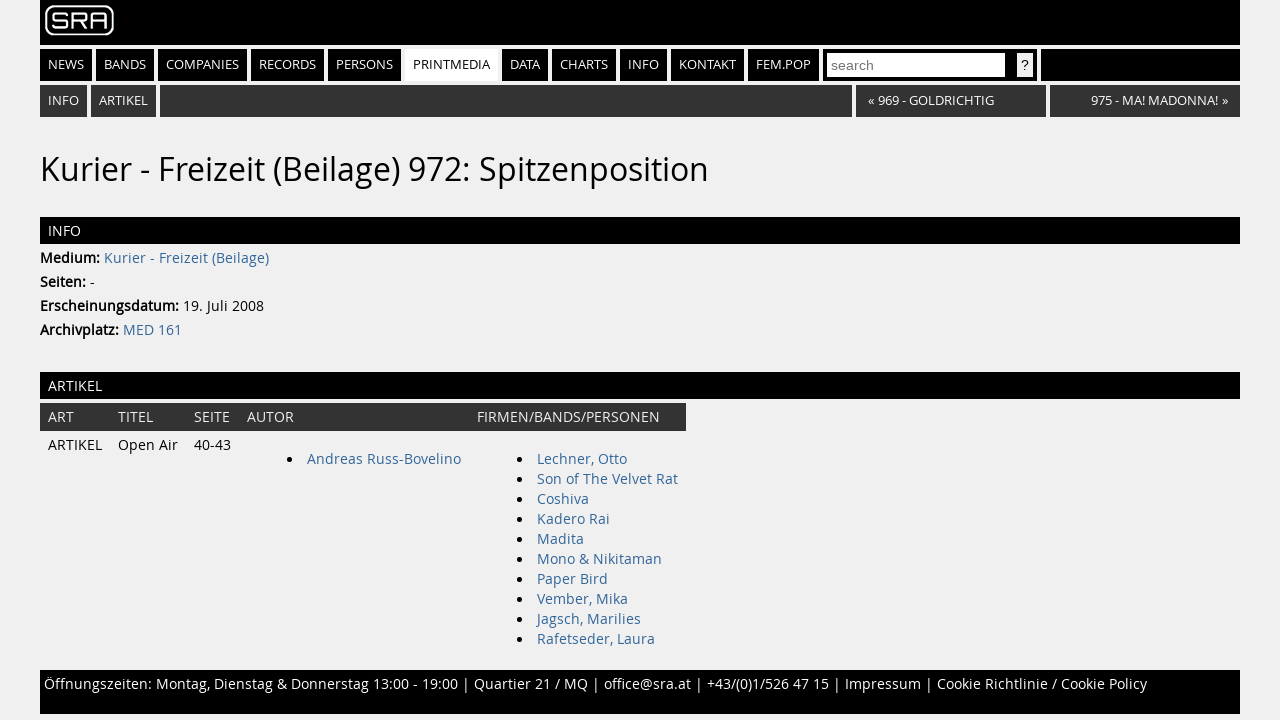

--- FILE ---
content_type: text/html
request_url: https://sra.at/printmedia/249/issue/3742
body_size: 1778
content:
<!DOCTYPE html>
<html lang="en">
<head>
    <meta charset="UTF-8">
    <title>Kurier - Freizeit (Beilage) 972: &quot;Spitzenposition&quot; (Printmedium-Ausgabe) | SR-Archiv</title>
    <link href="https://static.sra.at/css/styles.css" rel="stylesheet" type="text/css">
    <meta content="width=device-width, initial-scale=1" name="viewport">
    <link rel="icon" type="image/png" href="https://static.sra.at/favicon.png">
    <link rel="shortcut icon" href="https://static.sra.at/favicon.ico">
    <link rel="canonical" href="https://sra.at/printmedium/249/issue/3742">
    <script src="/js/search.js" type="application/javascript"></script>

    

    <meta property="og:type" content="website">
    <meta property="twitter:domain" content="sra.at">
    
    
    <meta property="og:title" content="Kurier - Freizeit (Beilage) 972: &quot;Spitzenposition&quot; (Printmedium-Ausgabe) | SR-Archiv">
    <meta name="twitter:title" content="Kurier - Freizeit (Beilage) 972: &quot;Spitzenposition&quot; (Printmedium-Ausgabe) | SR-Archiv">
    
    
    
    
</head>
<body>
<div id="frame">
    <div id="header">
        <div id="logo"><a href="/"><img src="https://static.sra.at/img/sra-logo.png"/></a></div>
        <nav>
            <ul id="nav" class="flexnav">
                <li class=""><a href="/">News</a></li>
                <li class=""><a href="/bands">Bands</a></li>
                <li class=""><a href="/companies">Companies</a></li>
                <li class=""><a href="/records">Records</a></li>
                <li class=""><a href="/persons">Persons</a></li>
                <li class="active"><a href="/printmedium">Printmedia</a></li>
                <li class=""><a href="/data/chart">Data</a></li>
                <li class=""><a href="/chart/year">Charts</a></li>
                <li class=""><a href="/info">Info</a></li>
                <li><a href="/page/impressumkontakt">Kontakt</a></li>
                <li><a href="https://fempop.sra.at/" target="_blank">fem.pop</a></li>
                <li>
                    <form action="/search" id="searchbox" method="get">
                        <input id="query" name="q" placeholder="search" type="search" value=""
                               list="suggestions">
                        <datalist id="suggestions"></datalist>
                        <input class="btn" type="submit" value="?">
                    </form>
                </li>
                <li class="exp"></li>
            </ul>
        </nav>
        <nav>
            <div id="subnav"></div>
        </nav>
    </div>
    <div id="content"><ol id="index" class="flexnav">
    <li><a href="#info">Info</a></li>
    
    <li><a href="#articles">Artikel</a></li>
    
    <li class="exp"></li>
    <li class="browse"><a href="/printmedium/249/issue/3740"><span class="browsearr">«</span><span class="browsename">969 - Goldrichtig</span></a></li>
    <li class="browse"><a href="/printmedium/249/issue/3758"><span class="browsename next">975 - Ma! Madonna!</span><span class="browsearr">»</span></a></li>
</ol>

<h1>Kurier - Freizeit (Beilage) 972: Spitzenposition</h1>

<h2 id="info">Info</h2>

<p><b>Medium:</b> <a href="/printmedium/249">Kurier - Freizeit (Beilage)</a></p>
<p><b>Seiten:</b> -</p>
<p><b>Erscheinungsdatum:</b> 19. Juli 2008</p>

<p><b>Archivplatz:</b> <a href="/printmedium/container/MED+161">MED 161</a></p>



<h2 id="articles">Artikel</h2>
<table>
    <tr>
        <th>Art</th>
        <th>Titel</th>
        <th>Seite</th>
        <th>Autor</th>
        <th>Firmen/Bands/Personen</th>
    </tr>
    
    <tr>
        <td>ARTIKEL</td>
        <td>Open Air</td>
        <td>40-43</td>
        <td>
            
            <ul>
                
                <li><a href="/person/6681">Andreas Russ-Bovelino</a></li>
                
            </ul>
            
        </td>
        <td>
            
            <ul>
                
                <li><a href="/band/409">Lechner, Otto</a></li>
                
                <li><a href="/band/30154">Son of The Velvet Rat</a></li>
                
                <li><a href="/band/30842">Coshiva</a></li>
                
                <li><a href="/band/31792">Kadero Rai</a></li>
                
                <li><a href="/band/32260">Madita</a></li>
                
                <li><a href="/band/32825">Mono &amp; Nikitaman</a></li>
                
                <li><a href="/band/33035">Paper Bird</a></li>
                
                <li><a href="/band/35722">Vember, Mika</a></li>
                
                <li><a href="/band/36247">Jagsch, Marilies</a></li>
                
                <li><a href="/band/37668">Rafetseder, Laura</a></li>
                
            </ul>
            
        </td>
    </tr>
    
</table>
</div>

    <div style="clear: both"></div>
    <div id="footer">
        <p>Öffnungszeiten: Montag, Dienstag &amp; Donnerstag 13:00 - 19:00 | <a
                href="https://www.google.at/maps/place/SR-Archiv+%C3%B6sterreichischer+Popularmusik/@48.2037217,16.3567743,17.42z/data=!3m1!5s0x476d079047537319:0x6d5df1af99aefca0!4m5!3m4!1s0x476d07904159f2f3:0x1bc3d59c1336e715!8m2!3d48.2038384!4d16.3586198">Quartier
            21 / MQ</a> | <a href="mailto:office@sra.at">office@sra.at</a> | <a href="tel:+43 1 526 47 15">+43/(0)1/526
            47 15</a> | <a href="/page/impressumkontakt">Impressum</a> | <a href="/page/cookie-richtlinie">Cookie
            Richtlinie / Cookie Policy</a></p>
    </div>
</div>
</body>
</html>

--- FILE ---
content_type: text/css
request_url: https://static.sra.at/css/styles.css
body_size: 9711
content:
@font-face{
	font-family: 'opensans';
	src: url('/fonts/opensans/OpenSans-Regular-webfont.woff') format('woff'),
	url('/fonts/opensans/OpenSans-Bold-webfont.woff') format('woff'),
	url('/fonts/opensans/OpenSans-Italic-webfont.woff') format('woff'),
	url('/fonts/opensans/OpenSans-BoldItalic-webfont.woff') format('woff'),
	url('/fonts/opensans/OpenSans-LightItalic-webfont.woff') format('woff');
}

BODY {
    margin: 0;
    background-color: #F0F0F0;
    font-family: 'opensans', Verdana, Arial, sans-serif;
    font-size: 0.85rem;
    line-height: 150%;
}

#header {
    margin: 0px;
}

#logo {
    background-color: #000000;
    padding: 4px;
}

#frame {
    max-width: 1200px;
    margin: 0 auto;
    padding: 0px 4px;
}

.clearfix::after {
  content: "";
  clear: both;
  display: table;
}

.flexnav, #nav, #index {
    list-style: none;
    display: flex;
    flex-direction: row;
    flex-wrap: wrap;
}

.flexnav LI, #nav LI, #index LI {
    display: flex;
    flex-grow: 0;
    margin: 0px 4px 4px 0px;
}

.flexnav LI A, #nav LI A, #index LI A {
    display: inline-block;
}

.flexnav LI:last-child, #nav LI:last-child, #index LI:last-child  {
    margin: 0px 0px 4px 0px;
}

.flexnav LI.exp, #nav LI.exp, #index LI.exp {
    flex-grow: 1;
}

.flexnav LI.browse {

}

.flexnav LI.browse A {
    display: flex !important;
    flex-direction: row;
    flex-wrap: nowrap;
}

.browsename {
    display: inline-block;
    flex-grow: 0;
    width: 10rem;
    overflow: hidden;
    text-overflow: ellipsis;
    white-space: nowrap;
}

.browsename.next {
    text-align: right;
}

.browsearr {
    display: flex;
    flex-grow: 0;
    padding: 0 .25rem;
    text-align: center;
}

#nav {
    padding: 0;
    margin: 4px 0 0 0;
}

#nav LI {
    padding: 0;
    list-style: none;
    background-color: #000;
}

#nav LI A {
    display: inline-block;
    text-decoration: none;
    color: #FFF;
    padding: 0px 8px;
    text-transform: uppercase;
    font-size: 0.8rem;
    white-space: nowrap;
    line-height: 32px;
}

#nav LI A:hover, #nav LI.active A {
    color: #000;
    background: #FFF;
}

#nav LI FORM {
    display: inline-block;
    padding: 0;
}

#nav LI FORM INPUT {
    display: inline-block;
    height: 24px;
    line-height: 24px;
    padding: 0 4px;
    margin: 4px 4px;
    border: 0;
    font-size: 0.9rem;
}

OL#index {
    margin: 0px;
    padding: 0px;
}

OL#index LI {
    padding: 0px;
    background-color: #333;
}

OL#index A {
    text-transform: uppercase;
    background-color: #333;

    display: inline-block;
    text-decoration: none;
    color: #FFF;
    padding: 0px 8px;
    font-size: 0.8rem;
    white-space: nowrap;
    line-height: 32px;
}

OL#index A.current, OL#index A:hover {
    background-color: #FFF;
    color: #000;
}

#headliner {
    margin: 0 0 4px 0;
}

.bspace {
    margin: 0px 0px 16px 0px;
}

#cover {
    position: relative;
}

#cover IMG {
    object-fit: cover;
    display: block;
    width: 100%;
    max-height: 675px;
    height: auto;
}

.photogallery {
    display: flex;
    flex-wrap: wrap;
}

.photogallery FIGURE {
    width: calc(25% - 8px);
    padding: 4px;
    margin: 0px;
}

.photogallery FIGURE A {
}

.photogallery FIGURE A IMG {
    width: 100%;
    display: block;
}

.photogallery FIGCAPTION {
    width: 100%;
}

#ttcover {
}

#ttcover FIGURE {
    margin: 0;
}

@media (min-width: 512px) {
    #ttcover IMG {
        margin: 0 auto;
        display: block;
        width: 512px;
        height: 100%
        max-width: 512px;
        max-height: 512px;
        height: auto;
        position: relative;
    }
}

@media (max-width: 512px) {
    #ttcover IMG {
        margin: 0 auto;
        display: block;
        width: 100%;
        height: 100%
        height: auto;
        position: relative;
    }
}


#headliner H1 {
    color: #FFF;
    position: absolute;
    bottom: 0px;
    text-shadow: 0px 0px 5px #000;
    display: block;
    margin: 16px;
    padding: 0;
    font-weight: normal;
}

P {
    padding: 0px;
    margin: 0px 0px 4px 0px;
}

#front {
    display: grid;
    gap: 4px;
}

#front H2 {
    margin-top: 0;
}

@media (min-width: 1281px) {
    #front {
        grid-template-columns: 2fr 1fr 1fr;
    }

    #front-news {
        grid-column: 1;
        grid-row: 1;
    }

    #front-srandom {
        grid-column: 2;
        grid-row: 1;
    }

    #front-sratter {
        grid-column: 3;
        grid-row: 1;
    }
}

@media (min-width: 800px) and (max-width: 1281px) {
    #front {
        grid-template-columns: 2fr 1fr;
    }

    #front-news {
        grid-column: 1;
        grid-row: 1;
    }

    #front-srandom {
        grid-column: 2;
        grid-row: 2;
    }

    #front-sratter {
        grid-column: 2;
        grid-row: 1;
    }
}

@media (min-width: 0px) and (max-width: 799px)  {
    #front {
        grid-template-columns: 1fr;
    }

    #front-news {
        grid-column: 1;
        grid-row: 1;
    }

    #front-srandom {
        grid-column: 1;
        grid-row: 3;
    }

    #front-sratter {
        grid-column: 1;
        grid-row: 2;
    }
}

#front IMG {
    width: 100%;
}

#pagecol {
    display: grid;
    gap: 4px;
}

.articlecard {
    display: block;
    width: 25%;
    float: left;
}

.articlecard IMG {
    object-fit: cover;
    display: block;
    width: 100%;
    max-height: 444px;
    height: auto;
}

.articlecard .primer {
    height: 222px;
    overflow: hidden;
    display: block;
}

.articlecard .headline {
    max-height: 20px;
    overflow: hidden;
}

@media (min-width: 1281px) {
    #pagecol {
        grid-template-columns: 1fr 1fr 1fr;
    }

    #pagecol-left {
        grid-column: 1;
        grid-row: 1;
    }

    #pagecol-center {
        grid-column: 2;
        grid-row: 1;
    }

    #pagecol-right {
        grid-column: 3;
        grid-row: 1;
    }

    .articlecard { width: 25%; }
}

@media (min-width: 800px) and (max-width: 1281px) {
    #pagecol {
        grid-template-columns: 1fr 1fr;
    }

    #pagecol-left {
        grid-column: 1;
        grid-row: 1;
    }

    #pagecol-center {
        grid-column: 2;
        grid-row: 1;
    }

    #pagecol-right {
        grid-column: 2;
        grid-row: 2;
    }

    .articlecard { width: 33%; }
}

@media (min-width: 0px) and (max-width: 799px)  {
    #pagecol {
        grid-template-columns: 1fr;
    }

    #pagecol-left {
        grid-column: 1;
        grid-row: 1;
    }

    #pagecol-center {
        grid-column: 1;
        grid-row: 3;
    }

    #pagecol-right {
        grid-column: 1;
        grid-row: 2;
    }

    .articlecard { width: 100%; }
}

#pagecol article IMG {
    width: 100%;
}

H1 {
    display: block;
    padding: 0;
    margin: 32px 0 32px 0;
    font-size: 2rem;
    line-height: 2rem;
    font-weight: normal;
}

H2 {
    display: block;
    padding: 4px 8px;
    margin: 32px 0 4px 0;
    color: #FFF;
    background: #000;
    font-size: .9rem;
    line-height: 1.2rem;
    text-transform: uppercase;
    font-weight: normal;
}

article {
    text-align: left;
    background-color: #FFF;
    margin: 0 0 4px 0;
}

article .headline {
    background-color: #000;
    color: #fff;
    padding: 4px;
}


article .primer {
    color: #0A0A0A;
    padding: 4px;
}

article .link {
    text-align: right;
}

article .more {
    display: inline-block;  
    background-color: #000;
    color: #fff;
    padding: 4px;
    margin: 4px;
}

article IFRAME {
    width: 100%;
    height: 100%;
}

A {
    color: #336699;
    text-decoration: none;
}

#footer {
    background-color: #000;
    color: #fff;
    padding: 4px 4px 16px 4px;
    margin-top: 4px;
}

#footer A {
    color: #FFF;
}


.index_list {
    columns: 3;
    list-style-position: inside;
}

.index_source {
    font-size: .6rem;
}

TABLE {
    margin: 0;
    border-collapse: collapse;
}

/*
TR:hover {
    border: 1px solid #E0E0E0;
    border-width: 0 0 1px 0;
}
*/
TR:hover {
    background-color: #F9F9F9;
}


TD, TH {
    margin: 0;
    padding: 4px 8px;
    vertical-align: top;
}

TH {
    background-color: #333;
    color: #F0F0F0;
    text-align: left;
    font-weight: normal;
    text-transform: uppercase;
}

TD {
}

TD.ralign {
    text-align: right;
}

TR.subth TH {
    /* background-color: #F0F0F0; */
    background-color: #E0E0E0;
    color: #333;
}

TABLE UL, TABLE OL {
    list-style-position: inside;
}

FIGURE.cover {
    display: inline-block;
    width: 256px;
    float: left;
    margin: 0;
    padding: 8px;
}

FIGURE.cover FIGCAPTION {
    width: 240px;
    font-size: .6rem;
}

FIGURE.cover FIGCAPTION DIV {
    width: 240px;
    line-height: 1rem;
    height: 1rem;
    overflow: hidden;
}

.imgattrib {
    text-align: right;
}

HR {
    height: 1px;
    color: #F0F0F0;
    border: 0px solid #F0F0F0;
    border-width: 0 0 1px 0;
}

BLOCKQUOTE {
    padding: 32px;
    background-color: #F0F0F0;
}

.clear {
    clear: both;
}

.searchList {
    column-count: 3;
}

.searchList LI {
    margin-right: 10%;
}

.searchList LI A B {
    color: red;
}

.articledate {
    text-align: right;
    color: #666;
    margin-bottom: 2rem;
}


--- FILE ---
content_type: text/javascript
request_url: https://sra.at/js/search.js
body_size: 1329
content:
let createOptionNode = (txt, value) => {
  let node = document.createElement("option");
  let tx = document.createTextNode(txt);
  node.appendChild(tx);
  let vn = document.createAttribute("value")
  vn.value = value;
  node.setAttributeNode(vn);

  return node;
}

let createResultNode = res => createOptionNode(res.title + " (" + res.type + ")", res.title)

let getJson = (url, success) => {
  let xhr = new XMLHttpRequest();
  xhr.responseType = "json";
  xhr.onreadystatechange = function () {
    if (xhr.readyState == 4 && xhr.status == 200) {
      success(xhr.response);
    }
  }
  xhr.open("GET", url)
  xhr.send();
}

document.addEventListener("DOMContentLoaded", event => {
  let search = document.getElementById("query");
  let suggestions = document.getElementById("suggestions");
  let timer = null;

  search.addEventListener("input", e => {
    window.clearTimeout(timer);
    timer = window.setTimeout(() => {
      getJson("/search?format=json&q=" + encodeURI(search.value), res => {
        suggestions.childNodes.forEach(c => c.remove());

        while (suggestions.lastElementChild)
          suggestions.removeChild(suggestions.lastElementChild);

        res.map(r => createResultNode(r)).forEach(n => suggestions.appendChild(n))
      });
    }, 500);
  })
});